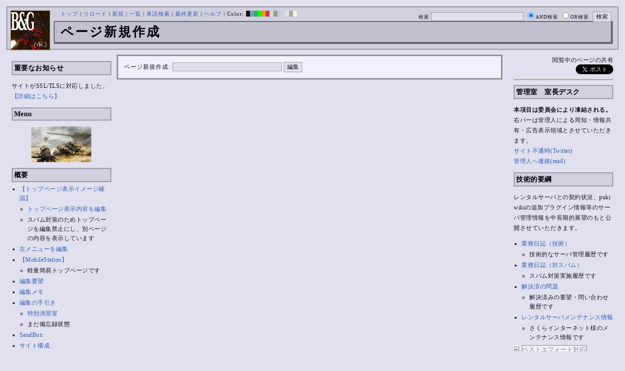

--- FILE ---
content_type: text/html; charset=UTF-8
request_url: https://bladeandgrenade.sakura.ne.jp/index.violet.php?plugin=newpage&refer=RightBar/%E3%82%B5%E3%82%A4%E3%83%88%E7%AE%A1%E7%90%86%E6%A5%AD%E5%8B%99%E6%97%A5%E8%AA%8C
body_size: 73163
content:
<?xml version="1.0" encoding="UTF-8" ?>
<!DOCTYPE html PUBLIC "-//W3C//DTD XHTML 1.1//EN" "http://www.w3.org/TR/xhtml11/DTD/xhtml11.dtd">
<html xmlns="http://www.w3.org/1999/xhtml" xml:lang="ja">
<head>
 <meta http-equiv="content-type" content="application/xhtml+xml; charset=UTF-8" />
 <meta http-equiv="content-style-type" content="text/css" />
 <meta name="Description" content="アーマード・コアをはじめとしたゲーム会社フロム・ソフトウェア様の作品のファンサイト/ポータル/wikiです。ハードウェアを問わずフロム・ソフトウェア様のゲーム攻略やユーザの交流を主としています。">
 <meta name="robots" content="NOINDEX,NOFOLLOW" />
 <title>ページ新規作成 - BLADE & GRENADE</title>
 <link rel="SHORTCUT ICON" href="image/favicon.ico" />

 <link rel="stylesheet" type="text/css" media="screen" href="skin/pukiwiki_gs2.css.php?charset=Shift_JIS&amp;gs2color=violet" charset="Shift_JIS" /> <link rel="stylesheet" type="text/css" media="print" href="skin/pukiwiki_gs2.css.php?charset=Shift_JIS&amp;media=print" charset="Shift_JIS" />
  <link rel="alternate" type="application/rss+xml" title="RSS" href="https://bladeandgrenade.sakura.ne.jp:443/index.violet.php?cmd=rss" />


<script>
  (function(i,s,o,g,r,a,m){i['GoogleAnalyticsObject']=r;i[r]=i[r]||function(){
  (i[r].q=i[r].q||[]).push(arguments)},i[r].l=1*new Date();a=s.createElement(o),
  m=s.getElementsByTagName(o)[0];a.async=1;a.src=g;m.parentNode.insertBefore(a,m)
  })(window,document,'script','https://www.google-analytics.com/analytics.js','ga');

  ga('create', 'UA-88403932-1', 'auto');
  ga('send', 'pageview');

</script>
</head>
<body>


<!--Header-->
<div id="header">

<!-- Header/Search -->
<form action="https://bladeandgrenade.sakura.ne.jp:443/index.violet.php?cmd=search" method="post" id="head_search">
 <div>
  検索
  <input type="text"  name="word" value="" size="25" />
  <input type="radio" name="type" value="AND" class="radio" checked="checked" />AND検索
  <input type="radio" name="type" value="OR" class="radio" />OR検索
  &nbsp;<input type="submit" value="検索" />
 </div>
</form>
<a href="https://bladeandgrenade.sakura.ne.jp:443/index.violet.php?FrontPage"><img id="logo" src="image/b_g_icon_20160320.png" width="80" height="80" alt="[ページ新規作成]" title="[ページ新規作成]" /></a>

<div id="navigator">
 <a href="https://bladeandgrenade.sakura.ne.jp:443/index.violet.php?FrontPage" >トップ</a> | <a href="https://bladeandgrenade.sakura.ne.jp:443/index.violet.php?" >リロード</a>  | <a href="https://bladeandgrenade.sakura.ne.jp:443/index.violet.php?plugin=newpage&amp;refer=" >新規</a>  | <a href="https://bladeandgrenade.sakura.ne.jp:443/index.violet.php?cmd=list" >一覧</a>  | <a href="https://bladeandgrenade.sakura.ne.jp:443/index.violet.php?cmd=search" >単語検索</a> | <a href="https://bladeandgrenade.sakura.ne.jp:443/index.violet.php?RecentChanges" >最終更新</a> | <a href="https://bladeandgrenade.sakura.ne.jp:443/index.violet.php?Help" >ヘルプ</a> | Color: <a href="https://bladeandgrenade.sakura.ne.jp:443/index.black.php?" style="background-color:#101010" title="black">&nbsp;&nbsp;</a><a href="https://bladeandgrenade.sakura.ne.jp:443/index.blue.php?" style="background-color:#769BC0" title="blue">&nbsp;&nbsp;</a><a href="https://bladeandgrenade.sakura.ne.jp:443/index.green.php?" style="background-color:#2FB35B" title="green">&nbsp;&nbsp;</a><a href="https://bladeandgrenade.sakura.ne.jp:443/index.neongreen.php?" style="background-color:#00FF00" title="neongreen">&nbsp;&nbsp;</a><a href="https://bladeandgrenade.sakura.ne.jp:443/index.neonorange.php?" style="background-color:#FF9900" title="neonorange">&nbsp;&nbsp;</a><a href="https://bladeandgrenade.sakura.ne.jp:443/index.red.php?" style="background-color:#C9336A" title="red">&nbsp;&nbsp;</a><a href="https://bladeandgrenade.sakura.ne.jp:443/index.sepia.php?" style="background-color:#DCD7C2" title="sepia">&nbsp;&nbsp;</a><a href="https://bladeandgrenade.sakura.ne.jp:443/index.silver.php?" style="background-color:#999999" title="silver">&nbsp;&nbsp;</a><a href="https://bladeandgrenade.sakura.ne.jp:443/index.sky.php?" style="background-color:#C2CDDC" title="sky">&nbsp;&nbsp;</a><a href="https://bladeandgrenade.sakura.ne.jp:443/index.violet.php?" style="background-color:#D0D0DF" title="violet">&nbsp;&nbsp;</a><a href="https://bladeandgrenade.sakura.ne.jp:443/index.white.php?" style="background-color:#E0E0E0" title="white">&nbsp;&nbsp;</a><a href="https://bladeandgrenade.sakura.ne.jp:443/index.winter.php?" style="background-color:#AAAAAA" title="winter">&nbsp;&nbsp;</a><a href="https://bladeandgrenade.sakura.ne.jp:443/index.yellow.php?" style="background-color:#F5F5CF" title="yellow">&nbsp;&nbsp;</a>
</div>

<h1 class="title">ページ新規作成</h1>


</div>


<!--Left Box-->
  <div id="leftbox">   <div class="menubar">
    

<h2 id="content_1_0">重要なお知らせ</h2>
<p>サイトがSSL/TLSに対応しました。
<a href="https://bladeandgrenade.sakura.ne.jp:443/index.violet.php?RightBar/%E3%82%B5%E3%83%BC%E3%83%90%E7%AE%A1%E7%90%86%E6%A5%AD%E5%8B%99%E6%97%A5%E8%AA%8C%E4%BA%8C%E5%86%8A%E7%9B%AE#f9252782" title="RightBar/サーバ管理業務日誌二冊目 (672d)">【詳細はこちら】</a></p>

<div class="jumpmenu"><a href="#navigator">&uarr;</a></div><h2 id="content_1_1">Menu</h2>
<div style="text-align:center"><p><a href="https://bladeandgrenade.sakura.ne.jp:443/index.violet.php?ARMORED%20CORE%20V" title="ARMORED CORE V (1020d)"><img src="https://bladeandgrenade.sakura.ne.jp:443/index.violet.php?plugin=ref&amp;page=FrontPage&amp;src=v.jpg" alt="ACV" title="ACV" width="123" height="73" /></a><br /></p></div>

<div class="jumpmenu"><a href="#navigator">&uarr;</a></div><h2 id="content_1_2">概要</h2>
<ul><li><a href="https://bladeandgrenade.sakura.ne.jp:443/index.violet.php?FrontPage/WhiteBoard" title="FrontPage/WhiteBoard (187d)">【トップページ表示イメージ確認】</a>
<ul><li><a href="https://bladeandgrenade.sakura.ne.jp/index.php?cmd=edit&amp;page=FrontPage/WhiteBoard" rel="nofollow">トップページ表示内容を編集</a></li>
<li>スパム対策のためトップページを編集禁止にし、別ページの内容を表示しています</li></ul></li>
<li><a href="https://bladeandgrenade.sakura.ne.jp/index.php?cmd=edit&amp;page=MenuBar" rel="nofollow">左メニューを編集</a></li>
<li><a href="https://bladeandgrenade.sakura.ne.jp:443/index.violet.php?MobileStation" title="MobileStation (1074d)">【MobileStation】</a>
<ul><li>軽量簡易トップページです</li></ul></li>
<li><a href="https://bladeandgrenade.sakura.ne.jp:443/index.violet.php?%E7%B7%A8%E9%9B%86%E8%A6%81%E6%9C%9B" title="編集要望 (322d)">編集要望</a></li>
<li><a href="https://bladeandgrenade.sakura.ne.jp:443/index.violet.php?%E7%B7%A8%E9%9B%86%E3%83%A1%E3%83%A2" title="編集メモ (302d)">編集メモ</a></li>
<li><a href="https://bladeandgrenade.sakura.ne.jp:443/index.violet.php?%E7%B7%A8%E9%9B%86%E3%81%AE%E6%89%8B%E5%BC%95%E3%81%8D" title="編集の手引き (232d)">編集の手引き</a>
<ul><li><a href="https://bladeandgrenade.sakura.ne.jp:443/index.violet.php?%E7%B7%A8%E9%9B%86%E3%81%AE%E6%89%8B%E5%BC%95%E3%81%8D/%E7%89%B9%E5%88%A5%E6%BC%94%E7%BF%92%E5%AE%A4" title="編集の手引き/特別演習室 (3395d)">特別演習室</a></li>
<li>まだ備忘録状態</li></ul></li>
<li><a href="https://bladeandgrenade.sakura.ne.jp:443/index.violet.php?SandBox" title="SandBox (305d)">SandBox</a></li>
<li><a href="https://bladeandgrenade.sakura.ne.jp:443/index.violet.php?%E3%82%B5%E3%82%A4%E3%83%88%E6%A7%8B%E6%88%90" title="サイト構成 (3526d)">サイト構成</a></li>
<li><a href="https://bladeandgrenade.sakura.ne.jp:443/index.violet.php?%E8%87%A8%E6%99%82%E9%9B%A3%E6%B0%91%E3%82%B2%E3%83%83%E3%83%88%E3%83%BC" title="臨時難民ゲットー (6h)">臨時難民ゲットー</a></li>
<li><a href="https://bladeandgrenade.sakura.ne.jp:443/index.violet.php?%E5%85%AC%E6%B0%91%E9%A4%A8" title="公民館 (2312d)">公民館</a>
<ul><li>サークル活動等はこちらから</li>
<li>DAEMON X MACHINAや模型、TRPG等</li>
<li><a href="https://bladeandgrenade.sakura.ne.jp:443/index.violet.php?%E5%85%AC%E6%B0%91%E9%A4%A8/DAEMONXMACHINA" title="公民館/DAEMONXMACHINA (2164d)">DAEMON X MACHINA</a>
<ul><li><a href="https://bladeandgrenade.sakura.ne.jp:443/index.violet.php?DAEMONXMACHINA%E8%AB%87%E8%A9%B1%E5%AE%A4" title="DAEMONXMACHINA談話室 (2327d)">DAEMON X MACHINA談話室</a></li></ul></li></ul></li>
<li><a href="https://bladeandgrenade.sakura.ne.jp:443/index.violet.php?%E6%B3%95%E5%8B%99%E9%83%A8" title="法務部 (868d)">法務部</a>
<ul><li>各種ルール制定及び問題解決はこちらまで</li></ul></li>
<li><a href="https://bladeandgrenade.sakura.ne.jp:443/index.violet.php?%E3%82%B5%E3%83%B3%E3%83%80%E3%83%BC%E3%83%89%E3%83%BC%E3%83%A0" title="サンダードーム (2648d)">討論ページ「サンダードーム」</a></li>
<li><a href="https://bladeandgrenade.sakura.ne.jp:443/index.violet.php?%E3%81%8A%E3%81%BF%E3%81%8F%E3%81%98" title="おみくじ (580d)">おみくじ</a></li></ul>
<ul><li><a href="https://bladeandgrenade.sakura.ne.jp/bulletinboard/" rel="nofollow">画像アップローダー</a></li>
<li><a href="https://bladeandgrenade.sakura.ne.jp/index.php?plugin=attach&amp;pcmd=list" rel="nofollow"><strong>【全ページの添付ファイル一覧】</strong></a>
<div class="ie5"><table class="style_table" cellspacing="1" border="0"><tbody><tr><td class="style_td"><a href="https://bladeandgrenade.sakura.ne.jp/image/search.png" title="search.png"><img src="https://bladeandgrenade.sakura.ne.jp/image/search.png" alt="search.png" title="search.png" width="20" height="20" /></a></td><td class="style_td"><form action="https://bladeandgrenade.sakura.ne.jp:443/index.violet.php" method="post"> 
<div><input type="hidden" name="encode_hint" value="ぷ" /></div> 
<div><input type="hidden" name="encode_hint" value="ぷ" /></div>
 <div>
  <input type="hidden" name="plugin" value="lookup" />
  <input type="hidden" name="refer"  value="" />
  <input type="hidden" name="inter"  value="Google" />
  <label for="_p_lookup_1">Google:</label>
  <input type="text" name="page" id="_p_lookup_1" size="30" value="" />
  <input type="submit" value="検索" />
 </div>
</form></td></tr></tbody></table></div></li></ul>

<div class="jumpmenu"><a href="#navigator">&uarr;</a></div><h2 id="content_1_3">最近の作品</h2>

<div class="jumpmenu"><a href="#navigator">&uarr;</a></div><h3 id="content_1_4"><a href="https://bladeandgrenade.sakura.ne.jp:443/index.violet.php?ELDEN%20RING%20NIGHTREIGN" title="ELDEN RING NIGHTREIGN (236d)">ELDEN RING<br class="spacer" />NIGHTREIGN</a></h3>

<div class="jumpmenu"><a href="#navigator">&uarr;</a></div><h3 id="content_1_5"><a href="https://bladeandgrenade.sakura.ne.jp:443/index.violet.php?ARMORED%20CORE%20%E2%85%A5" title="ARMORED CORE Ⅵ (5d)">ARMORED CORE Ⅵ<br class="spacer" />FIRES OF RUBICON</a></h3>
<table cellpadding=1 cellspacing=2><tr>
<td valign=top>
	<span id=rgn_button1 style="cursor:pointer;font:normal 10px �ͣ� �Х����å�;border:gray 1px solid;"
	onclick="
	if(document.getElementById('rgn_summary1').style.display!='none'){
		document.getElementById('rgn_summary1').style.display='none';
		document.getElementById('rgn_content1').style.display='block';
		document.getElementById('rgn_bracket1').style.borderStyle='solid none solid solid';
		document.getElementById('rgn_button1').innerHTML='-';
	}else{
		document.getElementById('rgn_summary1').style.display='block';
		document.getElementById('rgn_content1').style.display='none';
		document.getElementById('rgn_bracket1').style.borderStyle='none';
		document.getElementById('rgn_button1').innerHTML='+';
	}
	">+</span>
</td><td id=rgn_bracket1 style="font-size:1pt;border:gray 1px;border-style:none;">&nbsp;</td><td id=rgn_summary1 style="color:gray;border:gray 1px solid;display:block;"><a href="https://bladeandgrenade.sakura.ne.jp:443/index.violet.php?ARMORED%20CORE%20%E2%85%A5#sa0db3d8" title="ARMORED CORE Ⅵ (5d)">パーツリスト</a>
</td><td valign=top id=rgn_content1 style="display:none;">
<div class="ie5"><table class="style_table" cellspacing="1" border="0"><tbody><tr><td class="style_td">頭部パーツ</td><td class="style_td"><a href="https://bladeandgrenade.sakura.ne.jp:443/index.violet.php?ARMORED%20CORE%20%E2%85%A5/%E9%A0%AD%E9%83%A8%E3%83%91%E3%83%BC%E3%83%84" title="ARMORED CORE Ⅵ/頭部パーツ (196d)">HEAD</a></td></tr><tr><td class="style_td">胴体パーツ</td><td class="style_td"><a href="https://bladeandgrenade.sakura.ne.jp:443/index.violet.php?ARMORED%20CORE%20%E2%85%A5/%E3%82%B3%E3%82%A2%E3%83%91%E3%83%BC%E3%83%84" title="ARMORED CORE Ⅵ/コアパーツ (2d)">CORE</a></td></tr><tr><td class="style_td">腕部パーツ</td><td class="style_td"><a href="https://bladeandgrenade.sakura.ne.jp:443/index.violet.php?ARMORED%20CORE%20%E2%85%A5/%E8%85%95%E9%83%A8%E3%83%91%E3%83%BC%E3%83%84" title="ARMORED CORE Ⅵ/腕部パーツ (133d)">ARMS</a></td></tr><tr><td class="style_td">脚部パーツ</td><td class="style_td"><a href="https://bladeandgrenade.sakura.ne.jp:443/index.violet.php?ARMORED%20CORE%20%E2%85%A5/%E8%84%9A%E9%83%A8%E3%83%91%E3%83%BC%E3%83%84" title="ARMORED CORE Ⅵ/脚部パーツ (5d)">LEGS</a></td></tr><tr><td class="style_td">火器管制器</td><td class="style_td"><a href="https://bladeandgrenade.sakura.ne.jp:443/index.violet.php?ARMORED%20CORE%20%E2%85%A5/F.C.S." title="ARMORED CORE Ⅵ/F.C.S. (142d)">F.C.S.</a></td></tr><tr><td class="style_td">ジェネレータ</td><td class="style_td"><a href="https://bladeandgrenade.sakura.ne.jp:443/index.violet.php?ARMORED%20CORE%20%E2%85%A5/%E3%82%B8%E3%82%A7%E3%83%8D%E3%83%AC%E3%83%BC%E3%82%BF" title="ARMORED CORE Ⅵ/ジェネレータ (138d)">GENERATOR</a></td></tr><tr><td class="style_td">ブースタ</td><td class="style_td"><a href="https://bladeandgrenade.sakura.ne.jp:443/index.violet.php?ARMORED%20CORE%20%E2%85%A5/%E3%83%96%E3%83%BC%E3%82%B9%E3%82%BF" title="ARMORED CORE Ⅵ/ブースタ (194d)">BOOSTER</a></td></tr><tr><td class="style_td">腕部兵装</td><td class="style_td"><a href="https://bladeandgrenade.sakura.ne.jp:443/index.violet.php?ARMORED%20CORE%20%E2%85%A5/%E8%85%95%E9%83%A8%E5%85%B5%E8%A3%85" title="ARMORED CORE Ⅵ/腕部兵装 (37d)">A.UNIT</a></td></tr><tr><td class="style_td">左腕部兵装</td><td class="style_td"><a href="https://bladeandgrenade.sakura.ne.jp:443/index.violet.php?ARMORED%20CORE%20%E2%85%A5/%E5%B7%A6%E8%85%95%E9%83%A8%E5%85%B5%E8%A3%85" title="ARMORED CORE Ⅵ/左腕部兵装 (268d)">L-A.UNIT</a></td></tr><tr><td class="style_td">背部兵装</td><td class="style_td"><a href="https://bladeandgrenade.sakura.ne.jp:443/index.violet.php?ARMORED%20CORE%20%E2%85%A5/%E8%83%8C%E9%83%A8%E5%85%B5%E8%A3%85" title="ARMORED CORE Ⅵ/背部兵装 (147d)">B.UNIT</a></td></tr><tr><td class="style_td" rowspan="2">コア拡張機能</td><td class="style_td"><a href="https://bladeandgrenade.sakura.ne.jp:443/index.violet.php?ARMORED%20CORE%20%E2%85%A5/%E3%82%B3%E3%82%A2%E6%8B%A1%E5%BC%B5%E6%A9%9F%E8%83%BD" title="ARMORED CORE Ⅵ/コア拡張機能 (291d)">EXPANSION</a></td></tr><tr><td class="style_td"><a href="https://bladeandgrenade.sakura.ne.jp:443/index.violet.php?ARMORED%20CORE%20%E2%85%A5/OS%20TUNING" title="ARMORED CORE Ⅵ/OS TUNING (298d)">OS TUNING</a></td></tr></tbody></table></div>
</td></tr></table>
<ul><li><a href="https://bladeandgrenade.sakura.ne.jp:443/index.violet.php?ARMORED%20CORE%20%E2%85%A5/AC%E8%8B%A5%E8%91%89%E8%AC%9B%E5%BA%A7%20VI%E7%B7%A8" title="ARMORED CORE Ⅵ/AC若葉講座 VI編 (135d)">初心者向け講座</a></li>
<li><a href="https://bladeandgrenade.sakura.ne.jp:443/index.violet.php?ARMORED%20CORE%20%E2%85%A5/%E3%83%AC%E3%82%AE%E3%83%A5%E3%83%AC%E3%83%BC%E3%82%B7%E3%83%A7%E3%83%B3" title="ARMORED CORE Ⅵ/レギュレーション (239d)">レギュレーション</a></li>
<li><a href="https://bladeandgrenade.sakura.ne.jp:443/index.violet.php?ARMORED%20CORE%20%E2%85%A5/%E3%82%A2%E3%82%BB%E3%83%B3%E3%83%96%E3%83%AB%E6%A6%82%E8%AA%AC" title="ARMORED CORE Ⅵ/アセンブル概説 (219d)">アセンブルの手引き</a></li>
<li><a href="https://bladeandgrenade.sakura.ne.jp:443/index.violet.php?ARMORED%20CORE%20%E2%85%A5/%E3%83%9F%E3%83%83%E3%82%B7%E3%83%A7%E3%83%B3" title="ARMORED CORE Ⅵ/ミッション (2d)">ミッションリスト</a></li>
<li><a href="https://bladeandgrenade.sakura.ne.jp:443/index.violet.php?ARMORED%20CORE%20%E2%85%A5/%E3%82%B7%E3%82%B9%E3%83%86%E3%83%A0%E3%83%BB%E6%93%8D%E4%BD%9C%E3%83%BB%E3%83%86%E3%82%AF%E3%83%8B%E3%83%83%E3%82%AF" title="ARMORED CORE Ⅵ/システム・操作・テクニック (620d)">システム・操作・テクニック</a></li>
<li><a href="https://bladeandgrenade.sakura.ne.jp:443/index.violet.php?ARMORED%20CORE%20%E2%85%A5/%E7%99%BB%E5%A0%B4%E4%BA%BA%E7%89%A9" title="ARMORED CORE Ⅵ/登場人物 (142d)">登場人物</a>/<a href="https://bladeandgrenade.sakura.ne.jp:443/index.violet.php?ARMORED%20CORE%20%E2%85%A5/%E7%99%BB%E5%A0%B4AC" title="ARMORED CORE Ⅵ/登場AC (3d)">登場AC</a>/<a href="https://bladeandgrenade.sakura.ne.jp:443/index.violet.php?ARMORED%20CORE%20%E2%85%A5/%E7%99%BB%E5%A0%B4AC2" title="ARMORED CORE Ⅵ/登場AC2 (5d)">登場AC2</a></li>
<li><a href="https://bladeandgrenade.sakura.ne.jp:443/index.violet.php?ARMORED%20CORE%20%E2%85%A5/%E3%83%AD%E3%82%B1%E3%83%BC%E3%82%B7%E3%83%A7%E3%83%B3" title="ARMORED CORE Ⅵ/ロケーション (127d)">ロケーション</a></li>
<li><a href="https://bladeandgrenade.sakura.ne.jp:443/index.violet.php?ARMORED%20CORE%20%E2%85%A5/%E3%82%A8%E3%83%8D%E3%83%9F%E3%83%BC" title="ARMORED CORE Ⅵ/エネミー (57d)">エネミー</a>/<a href="https://bladeandgrenade.sakura.ne.jp:443/index.violet.php?ARMORED%20CORE%20%E2%85%A5/%E5%8B%A2%E5%8A%9B" title="ARMORED CORE Ⅵ/勢力 (116d)">勢力</a></li>
<li><a href="https://bladeandgrenade.sakura.ne.jp:443/index.violet.php?ARMORED%20CORE%20%E2%85%A5/%E3%82%A2%E3%83%BC%E3%82%AB%E3%82%A4%E3%83%96" title="ARMORED CORE Ⅵ/アーカイブ (117d)">アーカイブ</a>/<a href="https://bladeandgrenade.sakura.ne.jp:443/index.violet.php?ARMORED%20CORE%20%E2%85%A5/%E3%82%BB%E3%83%AA%E3%83%95%E9%9B%86" title="ARMORED CORE Ⅵ/セリフ集 (267d)">セリフ集(ネタばれ注意)</a></li>
<li><a href="https://bladeandgrenade.sakura.ne.jp:443/index.violet.php?ARMORED%20CORE%20%E2%85%A5/%E7%94%A8%E8%AA%9E%E9%9B%86" title="ARMORED CORE Ⅵ/用語集 (9d)">用語集</a>/<a href="https://bladeandgrenade.sakura.ne.jp:443/index.violet.php?ARMORED%20CORE%20%E2%85%A5/%E4%B8%96%E7%95%8C%E8%A6%B3%E8%80%83%E5%AF%9F" title="ARMORED CORE Ⅵ/世界観考察 (68d)">世界観考察</a></li>
<li><a href="https://bladeandgrenade.sakura.ne.jp:443/index.violet.php?ARMORED%20CORE%20%E2%85%A5%20/%20%E3%82%A2%E3%83%BC%E3%83%9E%E3%83%BC%E3%83%89%E3%82%B3%E3%82%A2%E2%85%A5%E8%AB%87%E8%A9%B1%E5%AE%A4" title="ARMORED CORE Ⅵ / アーマードコアⅥ談話室 (1132d)">談話室</a>/<a href="https://bladeandgrenade.sakura.ne.jp:443/index.violet.php?ARMORED%20CORE%20%E2%85%A5/%E3%82%A2%E3%83%BC%E3%83%9E%E3%83%BC%E3%83%89%E3%82%B3%E3%82%A2%E2%85%A5%E6%94%BB%E7%95%A5%E6%83%85%E5%A0%B1%E4%BA%A4%E6%8F%9B%E6%89%80" title="ARMORED CORE Ⅵ/アーマードコアⅥ攻略情報交換所 (1132d)">攻略情報交換所</a></li>
<li><a href="https://bladeandgrenade.sakura.ne.jp:443/index.violet.php?ARMORED%20CORE%20%E2%85%A5/%E7%99%BA%E5%A3%B2%E5%89%8D%E6%83%85%E5%A0%B1" title="ARMORED CORE Ⅵ/発売前情報 (880d)">発売前情報</a></li>
<li><a href="https://bladeandgrenade.sakura.ne.jp:443/index.violet.php?ARMORED%20CORE%20%E2%85%A5%20/%20%E3%82%A2%E3%83%BC%E3%83%9E%E3%83%BC%E3%83%89%E3%82%B3%E3%82%A2%E2%85%A5%E3%82%AA%E3%83%B3%E3%83%A9%E3%82%A4%E3%83%B3%E7%94%A8%E7%9B%B8%E8%AB%87%E5%AE%A4" title="ARMORED CORE Ⅵ / アーマードコアⅥオンライン用相談室 (995d)">オンライン用相談室</a></li></ul>

<div class="jumpmenu"><a href="#navigator">&uarr;</a></div><h3 id="content_1_6"><a href="https://bladeandgrenade.sakura.ne.jp:443/index.violet.php?ELDEN%20RING" title="ELDEN RING (696d)">ELDEN RING</a></h3>
<ul><li><a href="https://bladeandgrenade.sakura.ne.jp:443/index.violet.php?ELDEN%20RING/%E3%82%A8%E3%83%8D%E3%83%9F%E3%83%BC" title="ELDEN RING/エネミー (1114d)">エネミー</a>/<a href="https://bladeandgrenade.sakura.ne.jp:443/index.violet.php?ELDEN%20RING/BOSS%E6%94%BB%E7%95%A5" title="ELDEN RING/BOSS攻略 (1114d)">ボス攻略</a></li></ul>
<table cellpadding=1 cellspacing=2><tr>
<td valign=top>
	<span id=rgn_button2 style="cursor:pointer;font:normal 10px �ͣ� �Х����å�;border:gray 1px solid;"
	onclick="
	if(document.getElementById('rgn_summary2').style.display!='none'){
		document.getElementById('rgn_summary2').style.display='none';
		document.getElementById('rgn_content2').style.display='block';
		document.getElementById('rgn_bracket2').style.borderStyle='solid none solid solid';
		document.getElementById('rgn_button2').innerHTML='-';
	}else{
		document.getElementById('rgn_summary2').style.display='block';
		document.getElementById('rgn_content2').style.display='none';
		document.getElementById('rgn_bracket2').style.borderStyle='none';
		document.getElementById('rgn_button2').innerHTML='+';
	}
	">+</span>
</td><td id=rgn_bracket2 style="font-size:1pt;border:gray 1px;border-style:none;">&nbsp;</td><td id=rgn_summary2 style="color:gray;border:gray 1px solid;display:block;"><a href="https://bladeandgrenade.sakura.ne.jp:443/index.violet.php?ELDEN%20RING/%E6%AD%A6%E5%99%A8" title="ELDEN RING/武器 (577d)">武器</a>
</td><td valign=top id=rgn_content2 style="display:none;">
<ul><li><a href="https://bladeandgrenade.sakura.ne.jp:443/index.violet.php?ELDEN%20RING/%E6%AD%A6%E5%99%A8" title="ELDEN RING/武器 (577d)">武器</a><br class="spacer" />
<a href="https://bladeandgrenade.sakura.ne.jp:443/index.violet.php?ELDEN%20RING/%E6%AD%A6%E5%99%A8/%E7%9F%AD%E5%89%A3" title="ELDEN RING/武器/短剣 (363d)">短剣</a>/<a href="https://bladeandgrenade.sakura.ne.jp:443/index.violet.php?ELDEN%20RING/%E6%AD%A6%E5%99%A8/%E7%9B%B4%E5%89%A3" title="ELDEN RING/武器/直剣 (604d)">直剣</a><br class="spacer" /><a href="https://bladeandgrenade.sakura.ne.jp:443/index.violet.php?ELDEN%20RING/%E6%AD%A6%E5%99%A8/%E5%A4%A7%E5%89%A3" title="ELDEN RING/武器/大剣 (414d)">大剣</a>/<a href="https://bladeandgrenade.sakura.ne.jp:443/index.violet.php?ELDEN%20RING/%E6%AD%A6%E5%99%A8/%E7%89%B9%E5%A4%A7%E5%89%A3" title="ELDEN RING/武器/特大剣 (604d)">特大剣</a><br class="spacer" /><a href="https://bladeandgrenade.sakura.ne.jp:443/index.violet.php?ELDEN%20RING/%E6%AD%A6%E5%99%A8/%E5%88%BA%E5%89%A3" title="ELDEN RING/武器/刺剣 (604d)">刺剣</a>/<a href="https://bladeandgrenade.sakura.ne.jp:443/index.violet.php?ELDEN%20RING/%E6%AD%A6%E5%99%A8/%E9%87%8D%E5%88%BA%E5%89%A3" title="ELDEN RING/武器/重刺剣 (485d)">重刺剣</a><br class="spacer" /><a href="https://bladeandgrenade.sakura.ne.jp:443/index.violet.php?ELDEN%20RING/%E6%AD%A6%E5%99%A8/%E6%9B%B2%E5%89%A3" title="ELDEN RING/武器/曲剣 (604d)">曲剣</a>/<a href="https://bladeandgrenade.sakura.ne.jp:443/index.violet.php?ELDEN%20RING/%E6%AD%A6%E5%99%A8/%E5%A4%A7%E6%9B%B2%E5%89%A3" title="ELDEN RING/武器/大曲剣 (604d)">大曲剣</a><br class="spacer" /><a href="https://bladeandgrenade.sakura.ne.jp:443/index.violet.php?ELDEN%20RING/%E6%AD%A6%E5%99%A8/%E5%88%80" title="ELDEN RING/武器/刀 (363d)">刀</a>/<a href="https://bladeandgrenade.sakura.ne.jp:443/index.violet.php?ELDEN%20RING/%E6%AD%A6%E5%99%A8/%E4%B8%A1%E5%88%83%E5%89%A3" title="ELDEN RING/武器/両刃剣 (604d)">両刃剣</a><br class="spacer" /><a href="https://bladeandgrenade.sakura.ne.jp:443/index.violet.php?ELDEN%20RING/%E6%AD%A6%E5%99%A8/%E6%96%A7" title="ELDEN RING/武器/斧 (573d)">斧</a>/<a href="https://bladeandgrenade.sakura.ne.jp:443/index.violet.php?ELDEN%20RING/%E6%AD%A6%E5%99%A8/%E5%A4%A7%E6%96%A7" title="ELDEN RING/武器/大斧 (603d)">大斧</a><br class="spacer" /><a href="https://bladeandgrenade.sakura.ne.jp:443/index.violet.php?ELDEN%20RING/%E6%AD%A6%E5%99%A8/%E6%A7%8C" title="ELDEN RING/武器/槌 (540d)">槌</a>/<a href="https://bladeandgrenade.sakura.ne.jp:443/index.violet.php?ELDEN%20RING/%E6%AD%A6%E5%99%A8/%E3%83%95%E3%83%AC%E3%82%A4%E3%83%AB" title="ELDEN RING/武器/フレイル (601d)">フレイル</a>/<a href="https://bladeandgrenade.sakura.ne.jp:443/index.violet.php?ELDEN%20RING/%E6%AD%A6%E5%99%A8/%E5%A4%A7%E6%A7%8C" title="ELDEN RING/武器/大槌 (573d)">大槌</a><br class="spacer" /><a href="https://bladeandgrenade.sakura.ne.jp:443/index.violet.php?ELDEN%20RING/%E6%AD%A6%E5%99%A8/%E7%89%B9%E5%A4%A7%E6%AD%A6%E5%99%A8" title="ELDEN RING/武器/特大武器 (482d)">特大武器</a><br class="spacer" /><a href="https://bladeandgrenade.sakura.ne.jp:443/index.violet.php?ELDEN%20RING/%E6%AD%A6%E5%99%A8/%E6%A7%8D" title="ELDEN RING/武器/槍 (593d)">槍</a>/<a href="https://bladeandgrenade.sakura.ne.jp:443/index.violet.php?ELDEN%20RING/%E6%AD%A6%E5%99%A8/%E5%A4%A7%E6%A7%8D" title="ELDEN RING/武器/大槍 (485d)">大槍</a><br class="spacer" /><a href="https://bladeandgrenade.sakura.ne.jp:443/index.violet.php?ELDEN%20RING/%E6%AD%A6%E5%99%A8/%E6%96%A7%E6%A7%8D" title="ELDEN RING/武器/斧槍 (513d)">斧槍</a>/<a href="https://bladeandgrenade.sakura.ne.jp:443/index.violet.php?ELDEN%20RING/%E6%AD%A6%E5%99%A8/%E9%8E%8C" title="ELDEN RING/武器/鎌 (599d)">鎌</a><br class="spacer" /><a href="https://bladeandgrenade.sakura.ne.jp:443/index.violet.php?ELDEN%20RING/%E6%AD%A6%E5%99%A8/%E9%9E%AD" title="ELDEN RING/武器/鞭 (599d)">鞭</a>/<a href="https://bladeandgrenade.sakura.ne.jp:443/index.violet.php?ELDEN%20RING/%E6%AD%A6%E5%99%A8/%E6%8B%B3" title="ELDEN RING/武器/拳 (570d)">拳</a>/<a href="https://bladeandgrenade.sakura.ne.jp:443/index.violet.php?ELDEN%20RING/%E6%AD%A6%E5%99%A8/%E7%88%AA" title="ELDEN RING/武器/爪 (599d)">爪</a><br class="spacer" /><a href="https://bladeandgrenade.sakura.ne.jp:443/index.violet.php?ELDEN%20RING/%E6%AD%A6%E5%99%A8/%E5%B0%8F%E5%BC%93" title="ELDEN RING/武器/小弓 (599d)">小弓</a>/<a href="https://bladeandgrenade.sakura.ne.jp:443/index.violet.php?ELDEN%20RING/%E6%AD%A6%E5%99%A8/%E9%95%B7%E5%BC%93" title="ELDEN RING/武器/長弓 (599d)">長弓</a>/<a href="https://bladeandgrenade.sakura.ne.jp:443/index.violet.php?ELDEN%20RING/%E6%AD%A6%E5%99%A8/%E5%A4%A7%E5%BC%93" title="ELDEN RING/武器/大弓 (599d)">大弓</a><br class="spacer" /><a href="https://bladeandgrenade.sakura.ne.jp:443/index.violet.php?ELDEN%20RING/%E6%AD%A6%E5%99%A8/%E3%82%AF%E3%83%AD%E3%82%B9%E3%83%9C%E3%82%A6" title="ELDEN RING/武器/クロスボウ (599d)">クロスボウ</a>/<a href="https://bladeandgrenade.sakura.ne.jp:443/index.violet.php?ELDEN%20RING/%E6%AD%A6%E5%99%A8/%E3%83%90%E3%83%AA%E3%82%B9%E3%82%BF" title="ELDEN RING/武器/バリスタ (576d)">バリスタ</a><br class="spacer" /><a href="https://bladeandgrenade.sakura.ne.jp:443/index.violet.php?ELDEN%20RING/%E6%AD%A6%E5%99%A8/%E6%9D%96" title="ELDEN RING/武器/杖 (363d)">杖</a>/<a href="https://bladeandgrenade.sakura.ne.jp:443/index.violet.php?ELDEN%20RING/%E6%AD%A6%E5%99%A8/%E8%81%96%E5%8D%B0" title="ELDEN RING/武器/聖印 (485d)">聖印</a><br class="spacer" /><a href="https://bladeandgrenade.sakura.ne.jp:443/index.violet.php?ELDEN%20RING/%E6%AD%A6%E5%99%A8/%E6%9D%BE%E6%98%8E" title="ELDEN RING/武器/松明 (570d)">松明</a><br class="spacer" /><a href="https://bladeandgrenade.sakura.ne.jp:443/index.violet.php?ELDEN%20RING/%E6%AD%A6%E5%99%A8/%E5%B0%8F%E7%9B%BE" title="ELDEN RING/武器/小盾 (599d)">小盾</a>/<a href="https://bladeandgrenade.sakura.ne.jp:443/index.violet.php?ELDEN%20RING/%E6%AD%A6%E5%99%A8/%E4%B8%AD%E7%9B%BE" title="ELDEN RING/武器/中盾 (573d)">中盾</a>/<a href="https://bladeandgrenade.sakura.ne.jp:443/index.violet.php?ELDEN%20RING/%E6%AD%A6%E5%99%A8/%E5%A4%A7%E7%9B%BE" title="ELDEN RING/武器/大盾 (598d)">大盾</a>/
</td></tr></table></li>
<li><span class="noexists">戦技<a href="https://bladeandgrenade.sakura.ne.jp:443/index.violet.php?cmd=edit&amp;page=ELDEN%20RING/%E6%88%A6%E6%8A%80">?</a></span>/<a href="https://bladeandgrenade.sakura.ne.jp:443/index.violet.php?ELDEN%20RING/%E8%A3%85%E5%82%99%E3%81%AE%E5%BC%B7%E5%8C%96" title="ELDEN RING/装備の強化 (598d)">装備の強化</a><br class="spacer" /></li>
<li><a href="https://bladeandgrenade.sakura.ne.jp:443/index.violet.php?ELDEN%20RING/%E9%98%B2%E5%85%B7" title="ELDEN RING/防具 (1115d)">防具</a>/<a href="https://bladeandgrenade.sakura.ne.jp:443/index.violet.php?ELDEN%20RING/%E3%82%BF%E3%83%AA%E3%82%B9%E3%83%9E%E3%83%B3" title="ELDEN RING/タリスマン (597d)">タリスマン</a><br class="spacer" /></li>
<li><a href="https://bladeandgrenade.sakura.ne.jp:443/index.violet.php?ELDEN%20RING/%E6%88%A6%E7%81%B0" title="ELDEN RING/戦灰 (886d)">戦灰</a></li>
<li><a href="https://bladeandgrenade.sakura.ne.jp:443/index.violet.php?ELDEN%20RING/%E9%AD%94%E6%B3%95" title="ELDEN RING/魔法 (1115d)">魔法</a>(<a href="https://bladeandgrenade.sakura.ne.jp:443/index.violet.php?ELDEN%20RING/%E9%AD%94%E6%B3%95/%E9%AD%94%E8%A1%93" title="ELDEN RING/魔法/魔術 (597d)">魔術</a>/<a href="https://bladeandgrenade.sakura.ne.jp:443/index.violet.php?ELDEN%20RING/%E9%AD%94%E6%B3%95/%E7%A5%88%E7%A5%B7" title="ELDEN RING/魔法/祈祷 (597d)">祈祷</a>)
</td></tr></table></li>
<li><a href="https://bladeandgrenade.sakura.ne.jp:443/index.violet.php?ELDEN%20RING/%E3%82%B7%E3%82%B9%E3%83%86%E3%83%A0%E3%83%BB%E6%93%8D%E4%BD%9C%E7%AD%89" title="ELDEN RING/システム・操作等 (1115d)">システム・操作等</a><br class="spacer" /></li>
<li><a href="https://bladeandgrenade.sakura.ne.jp:443/index.violet.php?ELDEN%20RING/%E7%B4%A0%E6%80%A7" title="ELDEN RING/素性 (1115d)">素性</a>/<a href="https://bladeandgrenade.sakura.ne.jp:443/index.violet.php?ELDEN%20RING/%E3%82%AD%E3%83%A3%E3%83%A9%E3%82%AF%E3%82%BF%E3%83%BC%E8%82%B2%E6%88%90" title="ELDEN RING/キャラクター育成 (219d)">キャラクター育成</a><br class="spacer" /></li>
<li><a href="https://bladeandgrenade.sakura.ne.jp:443/index.violet.php?ELDEN%20RING/%E4%BE%B5%E5%85%A5%E3%83%BB%E4%BE%B5%E5%85%A5%E5%AF%BE%E7%AD%96" title="ELDEN RING/侵入・侵入対策 (681d)">侵入・侵入対策</a><br class="spacer" />
<table cellpadding=1 cellspacing=2><tr>
<td valign=top>
	<span id=rgn_button3 style="cursor:pointer;font:normal 10px �ͣ� �Х����å�;border:gray 1px solid;"
	onclick="
	if(document.getElementById('rgn_summary3').style.display!='none'){
		document.getElementById('rgn_summary3').style.display='none';
		document.getElementById('rgn_content3').style.display='block';
		document.getElementById('rgn_bracket3').style.borderStyle='solid none solid solid';
		document.getElementById('rgn_button3').innerHTML='-';
	}else{
		document.getElementById('rgn_summary3').style.display='block';
		document.getElementById('rgn_content3').style.display='none';
		document.getElementById('rgn_bracket3').style.borderStyle='none';
		document.getElementById('rgn_button3').innerHTML='+';
	}
	">+</span>
</td><td id=rgn_bracket3 style="font-size:1pt;border:gray 1px;border-style:none;">&nbsp;</td><td id=rgn_summary3 style="color:gray;border:gray 1px solid;display:block;"><a href="https://bladeandgrenade.sakura.ne.jp:443/index.violet.php?ELDEN%20RING/%E3%82%A2%E3%82%A4%E3%83%86%E3%83%A0" title="ELDEN RING/アイテム (1395d)">アイテム</a>
</td><td valign=top id=rgn_content3 style="display:none;"></li>
<li><a href="https://bladeandgrenade.sakura.ne.jp:443/index.violet.php?ELDEN%20RING/%E3%82%A2%E3%82%A4%E3%83%86%E3%83%A0" title="ELDEN RING/アイテム (1395d)">アイテム</a><br class="spacer" />
<a href="https://bladeandgrenade.sakura.ne.jp:443/index.violet.php?ELDEN%20RING/%E3%82%A2%E3%82%A4%E3%83%86%E3%83%A0/%E9%81%93%E5%85%B7" title="ELDEN RING/アイテム/道具 (528d)">道具</a>/<a href="https://bladeandgrenade.sakura.ne.jp:443/index.violet.php?ELDEN%20RING/%E3%82%A2%E3%82%A4%E3%83%86%E3%83%A0/%E9%81%BA%E7%81%B0" title="ELDEN RING/アイテム/遺灰 (482d)">遺灰</a><br class="spacer" /><a href="https://bladeandgrenade.sakura.ne.jp:443/index.violet.php?ELDEN%20RING/%E3%82%A2%E3%82%A4%E3%83%86%E3%83%A0/%E8%A3%BD%E4%BD%9C%E7%B4%A0%E6%9D%90" title="ELDEN RING/アイテム/製作素材 (594d)">製作素材</a>/<a href="https://bladeandgrenade.sakura.ne.jp:443/index.violet.php?ELDEN%20RING/%E3%82%A2%E3%82%A4%E3%83%86%E3%83%A0/%E5%BC%B7%E5%8C%96%E7%B4%A0%E6%9D%90" title="ELDEN RING/アイテム/強化素材 (576d)">強化素材</a><br class="spacer" /><a href="https://bladeandgrenade.sakura.ne.jp:443/index.violet.php?ELDEN%20RING/%E3%82%A2%E3%82%A4%E3%83%86%E3%83%A0/%E8%B2%B4%E9%87%8D%E5%93%81" title="ELDEN RING/アイテム/貴重品 (492d)">貴重品</a>/<a href="https://bladeandgrenade.sakura.ne.jp:443/index.violet.php?ELDEN%20RING/%E3%82%A2%E3%82%A4%E3%83%86%E3%83%A0/%E7%9F%A2%E3%83%BB%E3%83%9C%E3%83%AB%E3%83%88" title="ELDEN RING/アイテム/矢・ボルト (594d)">矢・ボルト</a><br class="spacer" /><a href="https://bladeandgrenade.sakura.ne.jp:443/index.violet.php?ELDEN%20RING/%E3%82%A2%E3%82%A4%E3%83%86%E3%83%A0/%E6%83%85%E5%A0%B1" title="ELDEN RING/アイテム/情報 (526d)">情報</a><br class="spacer" />
</td></tr></table></li>
<li><a href="https://bladeandgrenade.sakura.ne.jp:443/index.violet.php?ELDEN%20RING/%E7%99%BB%E5%A0%B4%E4%BA%BA%E7%89%A9" title="ELDEN RING/登場人物 (363d)">登場人物</a>(<span class="noexists">イベント<a href="https://bladeandgrenade.sakura.ne.jp:443/index.violet.php?cmd=edit&amp;page=ELDEN%20RING/NPC%E3%82%A4%E3%83%99%E3%83%B3%E3%83%88">?</a></span>/<a href="https://bladeandgrenade.sakura.ne.jp:443/index.violet.php?ELDEN%20RING/%E5%95%86%E4%BA%BA%E4%B8%80%E8%A6%A7" title="ELDEN RING/商人一覧 (1115d)">商人</a>)<br class="spacer" /></li>
<li><a href="https://bladeandgrenade.sakura.ne.jp:443/index.violet.php?ELDEN%20RING/%E3%83%90%E3%83%BC%E3%82%B8%E3%83%A7%E3%83%B3%E3%82%A2%E3%83%83%E3%83%97%E3%80%81%E3%83%AC%E3%82%AE%E3%83%A5%E3%83%AC%E3%83%BC%E3%82%B7%E3%83%A7%E3%83%B3" title="ELDEN RING/バージョンアップ、レギュレーション (1341d)">レギュレーション</a><br class="spacer" /></li>
<li><a href="https://bladeandgrenade.sakura.ne.jp:443/index.violet.php?ELDEN%20RING/%E4%B8%96%E7%95%8C%E8%A6%B3" title="ELDEN RING/世界観 (1114d)">世界観</a>/<a href="https://bladeandgrenade.sakura.ne.jp:443/index.violet.php?ELDEN%20RING/%E7%94%A8%E8%AA%9E%E9%9B%86" title="ELDEN RING/用語集 (19h)">用語集</a><br class="spacer" /></li>
<li><a href="https://bladeandgrenade.sakura.ne.jp:443/index.violet.php?ELDEN%20RING/%E3%82%A8%E3%83%AB%E3%83%87%E3%83%B3%E3%83%AA%E3%83%B3%E3%82%B0%E8%AB%87%E8%A9%B1%E5%AE%A4" title="ELDEN RING/エルデンリング談話室 (1536d)">エルデンリング談話室</a></li>
<li><a href="https://bladeandgrenade.sakura.ne.jp:443/index.violet.php?ELDEN%20RING/%E6%83%85%E5%A0%B1%E6%8F%90%E4%BE%9B" title="ELDEN RING/情報提供 (1424d)">情報提供</a>
</td></tr></table></li></ul>

<div class="jumpmenu"><a href="#navigator">&uarr;</a></div><h2 id="content_1_7">各種攻略情報</h2>

<div class="jumpmenu"><a href="#navigator">&uarr;</a></div><h3 id="content_1_8"><a href="https://bladeandgrenade.sakura.ne.jp:443/index.violet.php?%E3%82%A2%E3%83%BC%E3%83%9E%E3%83%BC%E3%83%89%E3%83%BB%E3%82%B3%E3%82%A2%E3%80%80%E3%82%B7%E3%83%AA%E3%83%BC%E3%82%BA" title="アーマード・コア　シリーズ (69d)">アーマード・コア　シリーズ</a></h3>
<ul><li><a href="https://bladeandgrenade.sakura.ne.jp:443/index.violet.php?%E3%82%A2%E3%83%BC%E3%83%9E%E3%83%BC%E3%83%89%E3%83%BB%E3%82%B3%E3%82%A2%E3%80%80%E3%82%B7%E3%83%AA%E3%83%BC%E3%82%BA#p1e48905" title="アーマード・コア　シリーズ (69d)">PSタイトル</a></li>
<li><a href="https://bladeandgrenade.sakura.ne.jp:443/index.violet.php?%E3%82%A2%E3%83%BC%E3%83%9E%E3%83%BC%E3%83%89%E3%83%BB%E3%82%B3%E3%82%A2%E3%80%80%E3%82%B7%E3%83%AA%E3%83%BC%E3%82%BA#v07d8c7e" title="アーマード・コア　シリーズ (69d)">PS2タイトル</a></li>
<li><a href="https://bladeandgrenade.sakura.ne.jp:443/index.violet.php?%E3%82%A2%E3%83%BC%E3%83%9E%E3%83%BC%E3%83%89%E3%83%BB%E3%82%B3%E3%82%A2%E3%80%80%E3%82%B7%E3%83%AA%E3%83%BC%E3%82%BA#l1f9992f" title="アーマード・コア　シリーズ (69d)">PS3 / 360タイトル</a></li>
<li><a href="https://bladeandgrenade.sakura.ne.jp:443/index.violet.php?%E3%82%A2%E3%83%BC%E3%83%9E%E3%83%BC%E3%83%89%E3%83%BB%E3%82%B3%E3%82%A2%E3%80%80%E3%82%B7%E3%83%AA%E3%83%BC%E3%82%BA#ec19ddb9" title="アーマード・コア　シリーズ (69d)">PS4・5 / Xbox One・SeriesX・S / STEAM </a></li>
<li><a href="https://bladeandgrenade.sakura.ne.jp:443/index.violet.php?%E3%82%A2%E3%83%BC%E3%83%9E%E3%83%BC%E3%83%89%E3%83%BB%E3%82%B3%E3%82%A2%E3%80%80%E3%82%B7%E3%83%AA%E3%83%BC%E3%82%BA#ud5bceee" title="アーマード・コア　シリーズ (69d)">PSPタイトル</a></li>
<li><a href="https://bladeandgrenade.sakura.ne.jp:443/index.violet.php?%E3%82%A2%E3%83%BC%E3%83%9E%E3%83%BC%E3%83%89%E3%83%BB%E3%82%B3%E3%82%A2%E3%80%80%E3%82%B7%E3%83%AA%E3%83%BC%E3%82%BA#x4a19ed1" title="アーマード・コア　シリーズ (69d)">携帯電話向けタイトル</a></li></ul>

<div class="jumpmenu"><a href="#navigator">&uarr;</a></div><h3 id="content_1_9"><a href="https://bladeandgrenade.sakura.ne.jp:443/index.violet.php?%E3%82%BD%E3%82%A6%E3%83%AB%20%E3%82%B7%E3%83%AA%E3%83%BC%E3%82%BA" title="ソウル シリーズ (2772d)">ソウル  シリーズ</a></h3>
<ul><li>Demon's Souls</li>
<li><a href="https://bladeandgrenade.sakura.ne.jp:443/index.violet.php?DARK%20SOULS" title="DARK SOULS (180d)">DARK SOULS</a></li>
<li>DARK SOULSⅡ</li>
<li><a href="https://bladeandgrenade.sakura.ne.jp:443/index.violet.php?DARK%20SOULS%E2%85%A2" title="DARK SOULSⅢ (1665d)">DARK SOULSⅢ</a></li></ul>

<div class="jumpmenu"><a href="#navigator">&uarr;</a></div><h3 id="content_1_10">その他</h3>
<ul><li><a href="https://bladeandgrenade.sakura.ne.jp:443/index.violet.php?METAL%20WOLF%20CHAOS%20XD" title="METAL WOLF CHAOS XD (1427d)">METAL WOLF CHAOS(ＸＤ)</a></li>
<li><a href="https://bladeandgrenade.sakura.ne.jp:443/index.violet.php?Bloodborne" title="Bloodborne (1741d)">Bloodborne</a></li>
<li><a href="https://bladeandgrenade.sakura.ne.jp:443/index.violet.php?D%C3%A9racin%C3%A9" title="Déraciné (1427d)">Déraciné(デラシネ)</a></li>
<li><a href="https://bladeandgrenade.sakura.ne.jp:443/index.violet.php?SEKIRO" title="SEKIRO (2167d)">SEKIRO:SHADOWS DIE TWICE</a></li></ul>

<div class="jumpmenu"><a href="#navigator">&uarr;</a></div><h2 id="content_1_11">創作関連</h2>
<ul><li>Illustration[投稿画像]
<ul><li><a href="https://bladeandgrenade.sakura.ne.jp:443/index.violet.php?Illustrations" title="Illustrations (510d)">全年齢向け</a></li>
<li><a href="https://bladeandgrenade.sakura.ne.jp:443/index.violet.php?Illustrations%20R-18" title="Illustrations R-18 (458d)">成人向け</a></li></ul></li>
<li><a href="https://bladeandgrenade.sakura.ne.jp:443/index.violet.php?Pictures" title="Pictures (643d)">Picture[投稿写真]</a></li>
<li><a href="https://bladeandgrenade.sakura.ne.jp:443/index.violet.php?Movies" title="Movies (569d)">Movie[投稿動画]</a></li>
<li>Novels[投稿小説]
<ul><li><a href="https://bladeandgrenade.sakura.ne.jp:443/index.violet.php?%E5%B0%8F%E8%AA%AC/%E9%80%A3%E8%BC%89%E4%B8%AD%E4%BD%9C%E5%93%81" title="小説/連載中作品 (1050d)">連載中作品</a></li>
<li>完結済作品
<ul><li><a href="https://bladeandgrenade.sakura.ne.jp:443/index.violet.php?%E5%B0%8F%E8%AA%AC/%E9%95%B7%E7%B7%A8" title="小説/長編 (1719d)">長編</a></li>
<li><a href="https://bladeandgrenade.sakura.ne.jp:443/index.violet.php?%E5%B0%8F%E8%AA%AC/%E7%9F%AD%E7%B7%A8" title="小説/短編 (308d)">短編</a></li></ul></li>
<li><a href="https://bladeandgrenade.sakura.ne.jp:443/index.violet.php?%E5%B0%8F%E8%AA%AC/R-18" title="小説/R-18 (3152d)">R-18系作品</a></li></ul></li>
<li>アップローダー
<ul><li><a href="https://bladeandgrenade.sakura.ne.jp/bulletinboard/" rel="nofollow">画像アップローダー</a></li></ul></li></ul>

<div class="jumpmenu"><a href="#navigator">&uarr;</a></div><h2 id="content_1_12">機体関連</h2>
<ul><li><a href="https://bladeandgrenade.sakura.ne.jp:443/index.violet.php?AC%20Showroom" title="AC Showroom (642d)">AC Showroom[機体画像展示室]</a></li>
<li><a href="https://bladeandgrenade.sakura.ne.jp:443/index.violet.php?AC%20Garage" title="AC Garage (646d)">AC Garage[アセンブル相談室]</a></li></ul>

<div class="jumpmenu"><a href="#navigator">&uarr;</a></div><h2 id="content_1_13">メディアミックス・グッズ情報</h2>
<ul><li><a href="https://bladeandgrenade.sakura.ne.jp:443/index.violet.php?%E3%83%95%E3%83%AD%E3%83%A0%E3%82%BD%E3%83%95%E3%83%88%E3%82%A6%E3%82%A7%E3%82%A2%E9%96%A2%E9%80%A3%E5%87%BA%E7%89%88%E7%89%A9" title="フロムソフトウェア関連出版物 (186d)">出版物情報</a></li>
<li><a href="https://bladeandgrenade.sakura.ne.jp:443/index.violet.php?%E3%83%95%E3%83%AD%E3%83%A0%E3%82%BD%E3%83%95%E3%83%88%E3%82%A6%E3%82%A7%E3%82%A2%E9%96%A2%E9%80%A3%E9%9F%B3%E6%A5%BD%E3%83%A1%E3%83%87%E3%82%A3%E3%82%A2" title="フロムソフトウェア関連音楽メディア (668d)">音楽関連情報</a></li>
<li><a href="https://bladeandgrenade.sakura.ne.jp:443/index.violet.php?%E3%83%95%E3%83%AD%E3%83%A0%E3%82%BD%E3%83%95%E3%83%88%E3%82%A6%E3%82%A7%E3%82%A2%E9%96%A2%E9%80%A3%E7%AB%8B%E4%BD%93%E7%89%A9" title="フロムソフトウェア関連立体物 (61d)">プラモデル・立体物関連情報</a></li>
<li><span class="noexists">グッズ情報<a href="https://bladeandgrenade.sakura.ne.jp:443/index.violet.php?cmd=edit&amp;page=%E3%83%95%E3%83%AD%E3%83%A0%E3%82%BD%E3%83%95%E3%83%88%E3%82%A6%E3%82%A7%E3%82%A2%E9%96%A2%E9%80%A3%E3%82%B0%E3%83%83%E3%82%BA">?</a></span></li>
<li><a href="https://bladeandgrenade.sakura.ne.jp:443/index.violet.php?%E6%98%A0%E5%83%8F%E4%BD%9C%E5%93%81%E6%83%85%E5%A0%B1" title="映像作品情報 (57d)">映像作品情報</a></li></ul>

<div class="jumpmenu"><a href="#navigator">&uarr;</a></div><h2 id="content_1_14">Link</h2>
<ul><li>公式サイト
<ul><li><a href="http://www.fromsoftware.jp/" rel="nofollow">FROM SOFTWARE</a></li>
<li><a href="http://www.armoredcore.net/" rel="nofollow">ARMORED CORE</a></li>
<li><a href="http://www.darksouls.jp/" rel="nofollow">DARK SOULS</a></li>
<li><a href="http://www.jp.playstation.com/scej/title/bloodborne/" rel="nofollow">Bloodborne</a></li></ul></li></ul>

<div class="jumpmenu"><a href="#navigator">&uarr;</a></div><h2 id="content_1_15">各種ログ</h2>
<ul><li><a href="https://bladeandgrenade.sakura.ne.jp:443/index.violet.php?%E5%85%AC%E5%BC%8F%E7%99%BA%E8%A1%A8" title="公式発表 (1128d)">過去の公式発表</a></li>
<li><a href="https://bladeandgrenade.sakura.ne.jp:443/index.violet.php?%E5%90%84%E7%A8%AE%E3%82%B3%E3%83%A1%E3%83%B3%E3%83%88%E3%83%AD%E3%82%B0" title="各種コメントログ (101d)">各種コメントログ</a></li>
<li><a href="https://bladeandgrenade.sakura.ne.jp:443/index.violet.php?%E3%82%B5%E3%82%A4%E3%83%88%E5%90%8D%E3%83%80%E3%83%BC%E3%83%93%E3%83%BC" title="サイト名ダービー (3521d)">サイト名ダービー跡地</a></li>
<li><a href="https://bladeandgrenade.sakura.ne.jp:443/index.violet.php?%E5%BC%B7%E5%8C%96%E6%9C%88%E9%96%93%E3%83%AD%E3%82%B0" title="強化月間ログ (3335d)">強化月間ログ</a></li>
<li><a href="https://bladeandgrenade.sakura.ne.jp:443/index.violet.php?TRPG%E3%83%AD%E3%82%B0" title="TRPGログ (2780d)">TRPGログ</a></li>
<li><a href="https://bladeandgrenade.sakura.ne.jp:443/index.violet.php?TRPG%E6%84%9B%E5%A5%BD%E4%BC%9A%E5%A4%96%E9%83%A8%E3%82%B5%E3%82%A4%E3%83%88%E9%80%B2%E5%87%BA%E6%8A%95%E7%A5%A8" title="TRPG愛好会外部サイト進出投票 (2829d)">TRPG愛好会外部サイト進出投票結果</a></li>
<li><a href="https://bladeandgrenade.sakura.ne.jp:443/index.violet.php?RecentDeleted" title="RecentDeleted (5d)">削除ページ一覧</a>
<ul><li>削除したページはここから確認・復旧できます</li></ul></li>
<li><a href="https://bladeandgrenade.sakura.ne.jp:443/index.violet.php?OldTopPage" title="OldTopPage (1136d)">過去のトップページ</a>
<ul><li>編集の参考に過去のトップページを保存してあります</li></ul></li></ul>

<div class="jumpmenu"><a href="#navigator">&uarr;</a></div><h2 id="content_1_16"><a href="https://bladeandgrenade.sakura.ne.jp:443/index.violet.php?%E3%83%A4%E3%83%BC%E3%83%8A%E3%83%A0%E3%81%8A%E3%81%BF%E3%81%8F%E3%81%98" title="ヤーナムおみくじ (266d)">ヤーナムおみくじ</a></h2>
<p>トリトニス</p>


<div class="jumpmenu"><a href="#navigator">&uarr;</a></div><h2 id="content_1_17"><a href="https://bladeandgrenade.sakura.ne.jp:443/index.violet.php?%E3%81%8A%E3%81%BF%E3%81%8F%E3%81%98" title="おみくじ (580d)">今日の運勢</a></h2>
<p>　　　　　　こ<br class="spacer" />　　 　　 　の<br class="spacer" />　　　　 　   ラ<br class="spacer" />　　 　  う　ク<br class="spacer" />　　 ふし　ガ<br class="spacer" />　 おりろ　キ<br class="spacer" />　 ま向を　を<br class="spacer" />　 えい　　見<br class="spacer" /><span style="color:Transparent">死</span>らた　　て<br class="spacer" /><span style="color:Transparent">ぬ</span>は時<br class="spacer" /><br class="spacer" /><span style="font-size:10px;display:inline-block;line-height:130%;text-indent:0px"><span style="color:Transparent">＼ポルナレフ!アヴドゥル!／</span><br class="spacer" /><span style="color:Transparent">　 ＼イギー!危ない!　／</span></span><br /></p>

<p>現在、137 人がアクセス中です。</p>
    <hr class="full_hr" />	<ul><li>Total:0/Today:0</li></ul>
	  </div>
</div>

<!--Center Box-->
<div id="centerbox">


<div id="contents">
<form action="https://bladeandgrenade.sakura.ne.jp:443/index.violet.php" method="post">
<div><input type="hidden" name="encode_hint" value="ぷ" /></div>
 <div>
  <input type="hidden" name="plugin" value="newpage" />
  <input type="hidden" name="refer"  value="RightBar/サイト管理業務日誌" />
  <label for="_p_newpage_1">ページ新規作成:</label>
  <input type="text"   name="page" id="_p_newpage_1" value="" size="30" />
  <input type="submit" value="編集" />
 </div>
</form>
<p class="clear" />




</div>

</div>
<!--Right Box-->
<div id="rightbox">
  <div class="menubar">
    


<div style="text-align:right">閲覧中のページの共有</div>
<div style="text-align:right">﻿<a href="https://twitter.com/share" class="twitter-share-button" data-via="blade_inn" data-lang="ja">ツイート</a>
<script>!function(d,s,id){var js,fjs=d.getElementsByTagName(s)[0],p=/^http:/.test(d.location)?'http':'https';if(!d.getElementById(id)){js=d.createElement(s);js.id=id;js.src=p+'://platform.twitter.com/widgets.js';fjs.parentNode.insertBefore(js,fjs);}}(document, 'script', 'twitter-wjs');</script></div>
<hr class="full_hr" />
<h2 id="content_8_0">管理室　室長デスク</h2>
<p><strong>本項目は委員会により凍結される。</strong><br />
右バーは管理人による周知・情報共有・広告表示領域とさせていただきます。<br />
<a href="https://twitter.com/blade_inn" rel="nofollow">サイト不通時(Twitter)</a><br />
<a href="mailto:b.g.innkeeper@gmail.com" rel="nofollow">管理人へ連絡(mail)</a></p>

<div class="jumpmenu"><a href="#navigator">&uarr;</a></div><h3 id="content_8_1">技術的要綱</h3>
<p>レンタルサーバとの契約状況、pukiwikiの追加プラグイン情報等のサーバ管理情報を中長期的展望のもと公開させていただきます。</p>
<ul><li><a href="https://bladeandgrenade.sakura.ne.jp:443/index.violet.php?RightBar/%E3%82%B5%E3%83%BC%E3%83%90%E7%AE%A1%E7%90%86%E6%A5%AD%E5%8B%99%E6%97%A5%E8%AA%8C%E4%BA%8C%E5%86%8A%E7%9B%AE" title="RightBar/サーバ管理業務日誌二冊目 (672d)">業務日誌（技術）</a>
<ul><li>技術的なサーバ管理履歴です</li></ul></li>
<li><a href="https://bladeandgrenade.sakura.ne.jp:443/index.violet.php?RightBar/%E3%82%B9%E3%83%91%E3%83%A0%E5%AF%BE%E7%AD%96%E6%A5%AD%E5%8B%99%E6%97%A5%E8%AA%8C" title="RightBar/スパム対策業務日誌 (232d)">業務日誌（対スパム）</a>
<ul><li>スパム対策実施履歴です</li></ul></li>
<li><a href="https://bladeandgrenade.sakura.ne.jp:443/index.violet.php?RightBar/%E8%A7%A3%E6%B1%BA%E6%B8%88%E3%81%AE%E5%95%8F%E9%A1%8C" title="RightBar/解決済の問題 (1114d)">解決済の問題</a>
<ul><li>解決済みの要望・問い合わせ履歴です</li></ul></li>
<li><a href="https://help.sakura.ad.jp/status/" rel="nofollow">レンタルサーバメンテナンス情報</a>
<ul><li>さくらインターネット様のメンテナンス情報です</li></ul></li></ul>
<table cellpadding=1 cellspacing=2><tr>
<td valign=top>
	<span id=rgn_button4 style="cursor:pointer;font:normal 10px �ͣ� �Х����å�;border:gray 1px solid;"
	onclick="
	if(document.getElementById('rgn_summary4').style.display!='none'){
		document.getElementById('rgn_summary4').style.display='none';
		document.getElementById('rgn_content4').style.display='block';
		document.getElementById('rgn_bracket4').style.borderStyle='solid none solid solid';
		document.getElementById('rgn_button4').innerHTML='-';
	}else{
		document.getElementById('rgn_summary4').style.display='block';
		document.getElementById('rgn_content4').style.display='none';
		document.getElementById('rgn_bracket4').style.borderStyle='none';
		document.getElementById('rgn_button4').innerHTML='+';
	}
	">+</span>
</td><td id=rgn_bracket4 style="font-size:1pt;border:gray 1px;border-style:none;">&nbsp;</td><td id=rgn_summary4 style="color:gray;border:gray 1px solid;display:block;">ベストエフォート対応
</td><td valign=top id=rgn_content4 style="display:none;">

<div class="jumpmenu"><a href="#navigator">&uarr;</a></div><h4 id="content_8_2">ベストエフォート対応</h4>
<p>管理人はフルタイムの仕事を持つ一個人であり、本サイトにおける対応はベストエフォート（手が空いて余裕がある時）となることをご了承ください。</p>
</td></tr></table>
<table cellpadding=1 cellspacing=2><tr>
<td valign=top>
	<span id=rgn_button5 style="cursor:pointer;font:normal 10px �ͣ� �Х����å�;border:gray 1px solid;"
	onclick="
	if(document.getElementById('rgn_summary5').style.display!='none'){
		document.getElementById('rgn_summary5').style.display='none';
		document.getElementById('rgn_content5').style.display='block';
		document.getElementById('rgn_bracket5').style.borderStyle='solid none solid solid';
		document.getElementById('rgn_button5').innerHTML='-';
	}else{
		document.getElementById('rgn_summary5').style.display='block';
		document.getElementById('rgn_content5').style.display='none';
		document.getElementById('rgn_bracket5').style.borderStyle='none';
		document.getElementById('rgn_button5').innerHTML='+';
	}
	">+</span>
</td><td id=rgn_bracket5 style="font-size:1pt;border:gray 1px;border-style:none;">&nbsp;</td><td id=rgn_summary5 style="color:gray;border:gray 1px solid;display:block;">インフラスタッフとしての貢献
</td><td valign=top id=rgn_content5 style="display:none;">

<div class="jumpmenu"><a href="#navigator">&uarr;</a></div><h4 id="content_8_3">インフラスタッフしての貢献</h4>
<p>現在、場所の提供はしつつなるべく参加者の自主性に任せる管理コンセプトを模索しております。</p>
<ul><li>金は出す</li>
<li>口はなるべく出さない</li></ul>
<p>を本サイト管理者の立場とご理解ください。</p>
</td></tr></table>
<table cellpadding=1 cellspacing=2><tr>
<td valign=top>
	<span id=rgn_button6 style="cursor:pointer;font:normal 10px �ͣ� �Х����å�;border:gray 1px solid;"
	onclick="
	if(document.getElementById('rgn_summary6').style.display!='none'){
		document.getElementById('rgn_summary6').style.display='none';
		document.getElementById('rgn_content6').style.display='block';
		document.getElementById('rgn_bracket6').style.borderStyle='solid none solid solid';
		document.getElementById('rgn_button6').innerHTML='-';
	}else{
		document.getElementById('rgn_summary6').style.display='block';
		document.getElementById('rgn_content6').style.display='none';
		document.getElementById('rgn_bracket6').style.borderStyle='none';
		document.getElementById('rgn_button6').innerHTML='+';
	}
	">+</span>
</td><td id=rgn_bracket6 style="font-size:1pt;border:gray 1px;border-style:none;">&nbsp;</td><td id=rgn_summary6 style="color:gray;border:gray 1px solid;display:block;">広告表示について
</td><td valign=top id=rgn_content6 style="display:none;">

<div class="jumpmenu"><a href="#navigator">&uarr;</a></div><h4 id="content_8_4">広告表示について</h4>
<p>ある程度自由度の効くサーバのレンタルには金銭が発生します。<br />
現実と戦うには予算がいることをご理解ください</p>
</td></tr></table>

<div class="jumpmenu"><a href="#navigator">&uarr;</a></div><h3 id="content_8_5">室長コメント</h3>
<p><strong>2026/1/16</strong><br />
先日SNSで話題になった<br />
偶然アイマスとセリフや構図が被ることで有名なチキンという不良漫画ですが<br />
ファン層が乖離しすぎて実際に読んでいる人が少ないのはもったいないと思います<br />
たぶんここの利用者の大半も読んでないでしょう</p>
<p>チキンには三村鼎（みむら・かなえ）というアイマスキャラに激似のコスプレをする女装男子が出てきます<br />
最初から隠してねえ……！</p>
<table cellpadding=1 cellspacing=2><tr>
<td valign=top>
	<span id=rgn_button7 style="cursor:pointer;font:normal 10px �ͣ� �Х����å�;border:gray 1px solid;"
	onclick="
	if(document.getElementById('rgn_summary7').style.display!='none'){
		document.getElementById('rgn_summary7').style.display='none';
		document.getElementById('rgn_content7').style.display='block';
		document.getElementById('rgn_bracket7').style.borderStyle='solid none solid solid';
		document.getElementById('rgn_button7').innerHTML='-';
	}else{
		document.getElementById('rgn_summary7').style.display='block';
		document.getElementById('rgn_content7').style.display='none';
		document.getElementById('rgn_bracket7').style.borderStyle='none';
		document.getElementById('rgn_button7').innerHTML='+';
	}
	">+</span>
</td><td id=rgn_bracket7 style="font-size:1pt;border:gray 1px;border-style:none;">&nbsp;</td><td id=rgn_summary7 style="color:gray;border:gray 1px solid;display:block;">過去のコメント
</td><td valign=top id=rgn_content7 style="display:none;">
<p><strong>2026/1/9</strong><br />
本サイトには実は四天王と呼ばれる四人の幹部がいます</p>
<p>一人はギャハハ笑いする戦闘狂のピエロ<br />
一人は丁寧語で喋り陰謀をめぐらせるピエロ<br />
一人は無言でパントマイムをしつづけるピエロ<br />
一人はコンキスタドールを率いたピサロ</p>
<p><strong>2026/1/6</strong><br />
マチュとニャアンはゼーガペインSTAに出てきたから実質ゼーガ</p>
<p><strong>2026/1/1</strong><br />
明けましておめでとうございます。<br />
今年もよろしくお願いいたします。</p>
<p>人は人と戦うための形をしている♥<br />
無限の選択と淘汰を繰り返すための形状♥♥♥</p>
</td></tr></table>

<div class="jumpmenu"><a href="#navigator">&uarr;</a></div><h3 id="content_8_6">凍結ページ一覧</h3>
<ul><li><a href="https://bladeandgrenade.sakura.ne.jp:443/index.violet.php?RightBar" title="RightBar (2d)">室長デスク</a></li>
<li><a href="https://bladeandgrenade.sakura.ne.jp:443/index.violet.php?%E5%85%AC%E5%BC%8F%E7%99%BA%E8%A1%A8" title="公式発表 (1128d)">過去の公式発表</a></li>
<li><a href="https://bladeandgrenade.sakura.ne.jp:443/index.violet.php?RightBar/%E3%82%B5%E3%82%A4%E3%83%88%E7%AE%A1%E7%90%86%E6%A5%AD%E5%8B%99%E6%97%A5%E8%AA%8C" title="RightBar/サイト管理業務日誌 (752d)">業務日誌（運営）</a></li>
<li><a href="https://bladeandgrenade.sakura.ne.jp:443/index.violet.php?RightBar/%E3%82%B5%E3%83%BC%E3%83%90%E7%AE%A1%E7%90%86%E6%A5%AD%E5%8B%99%E6%97%A5%E8%AA%8C%E4%BA%8C%E5%86%8A%E7%9B%AE" title="RightBar/サーバ管理業務日誌二冊目 (672d)">業務日誌（技術）</a></li>
<li><a href="https://bladeandgrenade.sakura.ne.jp:443/index.violet.php?RightBar/%E3%82%B9%E3%83%91%E3%83%A0%E5%AF%BE%E7%AD%96%E6%A5%AD%E5%8B%99%E6%97%A5%E8%AA%8C" title="RightBar/スパム対策業務日誌 (232d)">業務日誌（対スパム）</a></li>
<li><a href="https://bladeandgrenade.sakura.ne.jp:443/index.violet.php?RightBar/%E8%A7%A3%E6%B1%BA%E6%B8%88%E3%81%AE%E5%95%8F%E9%A1%8C" title="RightBar/解決済の問題 (1114d)">解決済の問題</a></li>
<li><a href="https://bladeandgrenade.sakura.ne.jp:443/index.violet.php?RightBar/Garage" title="RightBar/Garage (150d)">実験棟</a></li>
<li><a href="https://bladeandgrenade.sakura.ne.jp:443/index.violet.php?RightBar/%E3%83%AA%E3%82%B9%E3%83%88%E3%83%A9%E5%BA%83%E5%91%8A%E5%B1%95%E7%A4%BA%E5%AE%A4" title="RightBar/リストラ広告展示室 (2505d)">リストラ広告展示室</a></li>
<li><a href="https://bladeandgrenade.sakura.ne.jp:443/index.violet.php?404_Not_Found" title="404_Not_Found (3270d)">404 Not Found</a></li>
<li><a href="https://bladeandgrenade.sakura.ne.jp:443/index.violet.php?RightBar/%E5%AE%A4%E9%95%B7%E6%96%87%E7%AB%A0%E8%AC%9B%E5%BA%A7" title="RightBar/室長文章講座 (1105d)">室長文章講座</a></li></ul>

<div class="jumpmenu"><a href="#navigator">&uarr;</a></div><h2 id="content_8_7">練習ページ</h2>
<ul><li><a href="https://bladeandgrenade.sakura.ne.jp:443/index.violet.php?SandBox" title="SandBox (305d)">SandBox</a> -- 編集をお試しください</li>
<li><a href="https://bladeandgrenade.sakura.ne.jp:443/index.violet.php?InterWikiSandBox" title="InterWikiSandBox (4065d)">InterWikiSandBox</a> -- <a href="https://bladeandgrenade.sakura.ne.jp:443/index.violet.php?InterWiki" title="InterWiki (3645d)">InterWiki</a>を試してみてください</li></ul>

<div class="jumpmenu"><a href="#navigator">&uarr;</a></div><h2 id="content_8_8">PukiWikiについて</h2>
<ul><li><a href="https://bladeandgrenade.sakura.ne.jp:443/index.violet.php?PukiWiki" title="PukiWiki (3645d)">PukiWiki</a> -- PukiWikiのご紹介</li></ul>

<div class="jumpmenu"><a href="#navigator">&uarr;</a></div><h2 id="content_8_9">ドキュメント</h2>
<ul><li><a href="https://bladeandgrenade.sakura.ne.jp:443/index.violet.php?Help" title="Help (4065d)">ヘルプ</a> -- PukiWikiで編集するには？</li>
<li><a href="https://bladeandgrenade.sakura.ne.jp:443/index.violet.php?FormattingRules" title="FormattingRules (4065d)">テキスト整形のルール(詳細版)</a></li>
<li><a href="https://bladeandgrenade.sakura.ne.jp:443/index.violet.php?PukiWiki/1.4/Manual/Plugin" title="PukiWiki/1.4/Manual/Plugin (4065d)">プラグインマニュアル</a></li></ul>
<h5>最新の30件</h5>
<div><strong>2026-01-19</strong>
<ul>
 <li><a href="https://bladeandgrenade.sakura.ne.jp:443/index.violet.php?Comments/FrontPage" title="Comments/FrontPage (3h)">Comments/FrontPage</a></li>
 <li><a href="https://bladeandgrenade.sakura.ne.jp:443/index.violet.php?%E8%87%A8%E6%99%82%E9%9B%A3%E6%B0%91%E3%82%B2%E3%83%83%E3%83%88%E3%83%BC" title="臨時難民ゲットー (6h)">臨時難民ゲットー</a></li>
</ul>
<strong>2026-01-18</strong>
<ul>
 <li><a href="https://bladeandgrenade.sakura.ne.jp:443/index.violet.php?%E8%87%A8%E6%99%82%E9%9B%A3%E6%B0%91%E3%82%B2%E3%83%83%E3%83%88%E3%83%BC/%E5%9B%BD%E9%9A%9B%E5%95%8F%E9%A1%8C" title="臨時難民ゲットー/国際問題 (8h)">臨時難民ゲットー/国際問題</a></li>
 <li><a href="https://bladeandgrenade.sakura.ne.jp:443/index.violet.php?ARMORED%20CORE%20for%20Answer/%E3%83%9F%E3%83%83%E3%82%B7%E3%83%A7%E3%83%B3" title="ARMORED CORE for Answer/ミッション (11h)">ARMORED CORE for Answer/ミッション</a></li>
 <li><a href="https://bladeandgrenade.sakura.ne.jp:443/index.violet.php?ELDEN%20RING/%E7%94%A8%E8%AA%9E%E9%9B%86" title="ELDEN RING/用語集 (19h)">ELDEN RING/用語集</a></li>
</ul>
<strong>2026-01-17</strong>
<ul>
 <li><a href="https://bladeandgrenade.sakura.ne.jp:443/index.violet.php?%E8%87%A8%E6%99%82%E9%9B%A3%E6%B0%91%E3%82%B2%E3%83%83%E3%83%88%E3%83%BC/%E3%82%AC%E3%83%B3%E3%83%80%E3%83%A0%E3%82%B2%E3%83%BC%E7%B7%8F%E5%90%88" title="臨時難民ゲットー/ガンダムゲー総合 (1d)">臨時難民ゲットー/ガンダムゲー総合</a></li>
 <li><a href="https://bladeandgrenade.sakura.ne.jp:443/index.violet.php?%E8%87%A8%E6%99%82%E9%9B%A3%E6%B0%91%E3%82%B2%E3%83%83%E3%83%88%E3%83%BC/%E7%8B%A9%E3%82%8A%E3%82%B2%E3%83%BC%E7%B7%8F%E5%90%88" title="臨時難民ゲットー/狩りゲー総合 (1d)">臨時難民ゲットー/狩りゲー総合</a></li>
</ul>
<strong>2026-01-16</strong>
<ul>
 <li><a href="https://bladeandgrenade.sakura.ne.jp:443/index.violet.php?%E8%87%A8%E6%99%82%E9%9B%A3%E6%B0%91%E3%82%B2%E3%83%83%E3%83%88%E3%83%BC/%E3%82%A6%E3%83%9E%E9%96%A2%E4%BF%82" title="臨時難民ゲットー/ウマ関係 (2d)">臨時難民ゲットー/ウマ関係</a></li>
 <li><a href="https://bladeandgrenade.sakura.ne.jp:443/index.violet.php?ARMORED%20CORE%20%E2%85%A5/%E3%83%9F%E3%83%83%E3%82%B7%E3%83%A7%E3%83%B3" title="ARMORED CORE Ⅵ/ミッション (2d)">ARMORED CORE Ⅵ/ミッション</a></li>
 <li><a href="https://bladeandgrenade.sakura.ne.jp:443/index.violet.php?RightBar" title="RightBar (2d)">RightBar</a></li>
 <li><a href="https://bladeandgrenade.sakura.ne.jp:443/index.violet.php?ARMORED%20CORE%20%E2%85%A5/%E3%82%B3%E3%82%A2%E3%83%91%E3%83%BC%E3%83%84" title="ARMORED CORE Ⅵ/コアパーツ (2d)">ARMORED CORE Ⅵ/コアパーツ</a></li>
</ul>
<strong>2026-01-15</strong>
<ul>
 <li><a href="https://bladeandgrenade.sakura.ne.jp:443/index.violet.php?ARMORED%20CORE%20MOBILE%E3%82%B7%E3%83%AA%E3%83%BC%E3%82%BA/%E6%83%85%E5%A0%B1%E8%AB%B8%E3%80%85" title="ARMORED CORE MOBILEシリーズ/情報諸々 (3d)">ARMORED CORE MOBILEシリーズ/情報諸々</a></li>
 <li><a href="https://bladeandgrenade.sakura.ne.jp:443/index.violet.php?ARMORED%20CORE%20MOBILE%E3%82%B7%E3%83%AA%E3%83%BC%E3%82%BA/%E6%83%85%E5%A0%B1%E8%AB%B8%E3%80%85/%E5%8B%95%E7%94%BB" title="ARMORED CORE MOBILEシリーズ/情報諸々/動画 (3d)">ARMORED CORE MOBILEシリーズ/情報諸々/動画</a></li>
 <li><a href="https://bladeandgrenade.sakura.ne.jp:443/index.violet.php?ARMORED%20CORE%20%E2%85%A5/%E7%99%BB%E5%A0%B4AC" title="ARMORED CORE Ⅵ/登場AC (3d)">ARMORED CORE Ⅵ/登場AC</a></li>
</ul>
<strong>2026-01-13</strong>
<ul>
 <li><a href="https://bladeandgrenade.sakura.ne.jp:443/index.violet.php?ARMORED%20CORE%20%E2%85%A5/%E8%84%9A%E9%83%A8%E3%83%91%E3%83%BC%E3%83%84" title="ARMORED CORE Ⅵ/脚部パーツ (5d)">ARMORED CORE Ⅵ/脚部パーツ</a></li>
 <li><a href="https://bladeandgrenade.sakura.ne.jp:443/index.violet.php?ARMORED%20CORE%20%E2%85%A5/%E7%99%BB%E5%A0%B4AC2" title="ARMORED CORE Ⅵ/登場AC2 (5d)">ARMORED CORE Ⅵ/登場AC2</a></li>
 <li><a href="https://bladeandgrenade.sakura.ne.jp:443/index.violet.php?MenuBar" title="MenuBar (5d)">MenuBar</a></li>
 <li><a href="https://bladeandgrenade.sakura.ne.jp:443/index.violet.php?RecentDeleted" title="RecentDeleted (5d)">RecentDeleted</a></li>
 <li><a href="https://bladeandgrenade.sakura.ne.jp:443/index.violet.php?ARMORED%20CORE%20%E2%85%A5" title="ARMORED CORE Ⅵ (5d)">ARMORED CORE Ⅵ</a></li>
</ul>
<strong>2026-01-11</strong>
<ul>
 <li><a href="https://bladeandgrenade.sakura.ne.jp:443/index.violet.php?ARMORED%20CORE%20N%20SERIES%20%E5%8F%B3%E8%85%95%E9%83%A8%E6%AD%A6%E5%99%A8%E5%85%B5%E8%A3%85" title="ARMORED CORE N SERIES 右腕部武器兵装 (7d)">ARMORED CORE N SERIES 右腕部武器兵装</a></li>
</ul>
<strong>2026-01-10</strong>
<ul>
 <li><a href="https://bladeandgrenade.sakura.ne.jp:443/index.violet.php?ARMORED%20CORE%20FORMULA%20FRONT/%E4%BC%81%E6%A5%AD" title="ARMORED CORE FORMULA FRONT/企業 (9d)">ARMORED CORE FORMULA FRONT/企業</a></li>
 <li><a href="https://bladeandgrenade.sakura.ne.jp:443/index.violet.php?ARMORED%20CORE%20FORMULA%20FRONT%20PSP/TEAMS" title="ARMORED CORE FORMULA FRONT PSP/TEAMS (9d)">ARMORED CORE FORMULA FRONT PSP/TEAMS</a></li>
 <li><a href="https://bladeandgrenade.sakura.ne.jp:443/index.violet.php?ARMORED%20CORE%20FORMULA%20FRONT%20PS2/TEAMS" title="ARMORED CORE FORMULA FRONT PS2/TEAMS (9d)">ARMORED CORE FORMULA FRONT PS2/TEAMS</a></li>
</ul>
<strong>2026-01-09</strong>
<ul>
 <li><a href="https://bladeandgrenade.sakura.ne.jp:443/index.violet.php?ARMORED%20CORE%204%E3%83%BBfA/%E7%94%A8%E8%AA%9E%E9%9B%86" title="ARMORED CORE 4・fA/用語集 (9d)">ARMORED CORE 4・fA/用語集</a></li>
 <li><a href="https://bladeandgrenade.sakura.ne.jp:443/index.violet.php?ARMORED%20CORE%20%E2%85%A5/%E7%94%A8%E8%AA%9E%E9%9B%86" title="ARMORED CORE Ⅵ/用語集 (9d)">ARMORED CORE Ⅵ/用語集</a></li>
</ul>
<strong>2026-01-08</strong>
<ul>
 <li><a href="https://bladeandgrenade.sakura.ne.jp:443/index.violet.php?%E5%90%84%E7%A8%AE%E3%82%B3%E3%83%A1%E3%83%B3%E3%83%88%E3%83%AD%E3%82%B0/%E3%83%A9%E3%82%A6%E3%83%B3%E3%82%B8%E3%83%AD%E3%82%B02025%E5%B9%B412%E6%9C%88" title="各種コメントログ/ラウンジログ2025年12月 (10d)">各種コメントログ/ラウンジログ2025年12月</a></li>
</ul>
<strong>2026-01-07</strong>
<ul>
 <li><a href="https://bladeandgrenade.sakura.ne.jp:443/index.violet.php?%E8%87%A8%E6%99%82%E9%9B%A3%E6%B0%91%E3%82%B2%E3%83%83%E3%83%88%E3%83%BC/TYPEMOON" title="臨時難民ゲットー/TYPEMOON (11d)">臨時難民ゲットー/TYPEMOON</a></li>
</ul>
<strong>2026-01-06</strong>
<ul>
 <li><a href="https://bladeandgrenade.sakura.ne.jp:443/index.violet.php?%E3%82%A2%E3%83%BC%E3%83%9E%E3%83%BC%E3%83%89%E3%83%BB%E3%82%B3%E3%82%A2%20%E3%83%A9%E3%82%B9%E3%83%88%E3%83%AC%E3%82%A4%E3%83%B4%E3%83%B3%EF%BC%88ACLR%EF%BC%89/%E7%99%BB%E5%A0%B4%E4%BA%BA%E7%89%A9" title="アーマード・コア ラストレイヴン（ACLR）/登場人物 (12d)">アーマード・コア ラストレイヴン（ACLR）/登場人物</a></li>
 <li><a href="https://bladeandgrenade.sakura.ne.jp:443/index.violet.php?ARMORED%20CORE%20MOBILE%E3%82%B7%E3%83%AA%E3%83%BC%E3%82%BA/%E6%83%85%E5%A0%B1%E8%AB%B8%E3%80%85/%E9%96%A2%E9%80%A3%E3%83%8B%E3%83%A5%E3%83%BC%E3%82%B9" title="ARMORED CORE MOBILEシリーズ/情報諸々/関連ニュース (12d)">ARMORED CORE MOBILEシリーズ/情報諸々/関連ニュース</a></li>
 <li><a href="https://bladeandgrenade.sakura.ne.jp:443/index.violet.php?ARMORED%20CORE%20PS%20SERIES%20%E7%94%A8%E8%AA%9E%E9%9B%86" title="ARMORED CORE PS SERIES 用語集 (12d)">ARMORED CORE PS SERIES 用語集</a></li>
</ul>
</div>

<div class="jumpmenu"><a href="#navigator">&uarr;</a></div><h2 id="content_8_10">室長近影</h2>
<p><a href="https://bladeandgrenade.sakura.ne.jp:443/index.violet.php?RightBar/Garage" title="RightBar/Garage (150d)"><img src="https://bladeandgrenade.sakura.ne.jp/joke_img/sexynun_ny_data.png" alt="加油♥加油♥" title="加油♥加油♥" width="189" height="264" /></a></p>

<div class="jumpmenu"><a href="#navigator">&uarr;</a></div><h2 id="content_8_11">広告</h2>
<ul><li>広告の仕組み<br />
ぶっちゃけるとここ経由でAmazonで買い物すると表示製品じゃなくても広告料が発生します。<br />
<a href="https://bladeandgrenade.sakura.ne.jp:443/index.violet.php?RightBar/%E3%82%B5%E3%83%BC%E3%83%90%E7%AE%A1%E7%90%86%E6%A5%AD%E5%8B%99%E6%97%A5%E8%AA%8C#n62e6c97" title="RightBar/サーバ管理業務日誌 (3298d)">【広告の仕様についての解説】</a><br />
<strong>重要</strong><br />
Amazonの仕様が変わって画像付き広告がなくなりました……<br />
おそらくSNS等のURLが即座にリンクとして反映される環境に最適化されています</li></ul>
<hr class="full_hr" />
<BR>
<a target="_blank"  href="https://www.amazon.co.jp/?_encoding=UTF8&camp=247&creative=1211&linkCode=ur2&tag=bginnkeeper05-22">【Amazon.co.jp トップ】</a><img src="https://ir-jp.amazon-adsystem.com/e/ir?t=bginnkeeper05-22&l=ur2&o=9" width="1" height="1" border="0" alt="" style="border:none !important; margin:0px !important;" />
<BR>
<hr class="full_hr" />
<BR>
<a href="https://www.amazon.co.jp/%E3%80%90PS5%E3%80%91ARMORED-FIRES-RUBICON%E3%80%90%E6%95%B0%E9%87%8F%E9%99%90%E5%AE%9A%E7%89%B9%E5%85%B8%E3%80%91MELANDER-%E7%89%B9%E5%88%A5%E4%BB%95%E6%A7%98%E3%80%8CTENDERFOOT%E3%80%8D-%E5%90%8C%E6%A2%B1%E3%80%90Amazon-co-jp%E9%99%90%E5%AE%9A%E3%80%91%E3%83%9D%E3%82%B9%E3%83%88%E3%82%AB%E3%83%BC%E3%83%89%E3%82%BB%E3%83%83%E3%83%88%E4%BB%98/dp/B0C3LMZPMM?keywords=armored%2Bcore%2Bvi&qid=1689794395&sprefix=armored%2Caps%2C202&sr=8-2&th=1&linkCode=ll1&tag=bginnkeeper05-22&linkId=a8eaebdc3920d7734044d10a5c133525&language=ja_JP&ref_=as_li_ss_tl">AC6 PS5</a>

<BR>
<a href="https://www.amazon.co.jp/Armored-Core-VI-Fires-Rubicon/dp/B0BX4GQZLB?keywords=armored+core+vi&qid=1689794395&sprefix=armored%2Caps%2C202&sr=8-15&linkCode=ll1&tag=bginnkeeper05-22&linkId=5df331d2a708aa0e2e49c32881d94647&language=ja_JP&ref_=as_li_ss_tl">AC6 Xbox One</a>

<BR>
<a href="https://www.amazon.co.jp/%E3%80%90PS4%E3%80%91ARMORED-FIRES-RUBICON%E3%80%90%E6%95%B0%E9%87%8F%E9%99%90%E5%AE%9A%E7%89%B9%E5%85%B8%E3%80%91MELANDER-%E7%89%B9%E5%88%A5%E4%BB%95%E6%A7%98%E3%80%8CTENDERFOOT%E3%80%8D-%E3%80%90Amazon-co-jp%E9%99%90%E5%AE%9A%E3%80%91%E3%83%9D%E3%82%B9%E3%83%88%E3%82%AB%E3%83%BC%E3%83%89%E3%82%BB%E3%83%83%E3%83%88%E4%BB%98/dp/B0C3LMMC78?keywords=armored%2Bcore%2Bvi&qid=1689794395&sprefix=armored%2Caps%2C202&sr=8-4&th=1&linkCode=ll1&tag=bginnkeeper05-22&linkId=97c692683b3e3a99254392fc7efe7e3c&language=ja_JP&ref_=as_li_ss_tl">AC6 PS4</a>

<BR>
<a href="https://www.amazon.co.jp/%E3%80%90%E3%81%BE%E3%81%A8%E3%82%81%E8%B2%B7%E3%81%84%E3%80%91NEW%E3%82%AF%E3%83%AC%E3%83%A9%E3%83%83%E3%83%97-22cm%C3%9750m-2%E6%9C%AC-30cm%C3%9750m/dp/B09WDGRT12?__mk_ja_JP=%E3%82%AB%E3%82%BF%E3%82%AB%E3%83%8A&crid=2GWIQLIBKD0EM&keywords=%E3%82%B5%E3%83%A9%E3%83%B3%E3%83%A9%E3%83%83%E3%83%97&qid=1689915208&sprefix=%E3%82%B5%E3%83%A9%E3%83%B3%E3%83%A9%E3%83%83%E3%83%97%2Caps%2C185&sr=8-1-spons&sp_csd=d2lkZ2V0TmFtZT1zcF9hdGY&psc=1&linkCode=ll1&tag=bginnkeeper05-22&linkId=86fbc8682717a35027898667bb523f33&language=ja_JP&ref_=as_li_ss_tl">ラップ</a>
<BR>
<a href="https://www.amazon.co.jp/%E3%80%90Amazon-co-jp%E9%99%90%E5%AE%9A%E3%80%91%E7%B4%BA%E5%B1%8B%E5%95%86%E4%BA%8B-%E3%83%8F%E3%83%B3%E3%83%87%E3%82%A3%E3%83%A9%E3%83%83%E3%83%97-%E3%81%90%E3%82%8B%E3%81%90%E3%82%8B%E3%83%A9%E3%83%83%E3%83%97-%E5%B0%82%E7%94%A8%E4%BA%A4%E6%8F%9B%E3%83%95%E3%82%A3%E3%83%AB%E3%83%A07%E6%9C%AC-100mmx150m/dp/B0B1J67SXM?__mk_ja_JP=%E3%82%AB%E3%82%BF%E3%82%AB%E3%83%8A&crid=2OIBS44MNNB5K&keywords=%E3%82%B9%E3%83%88%E3%83%AC%E3%83%83%E3%83%81%E3%83%95%E3%82%A3%E3%83%AB%E3%83%A0&qid=1689915311&sprefix=%E3%82%B9%E3%83%88%E3%83%AC%E3%83%83%E3%83%81%E3%83%95%E3%82%A3%E3%83%AB%E3%83%A0%2Caps%2C180&sr=8-3-spons&sp_csd=d2lkZ2V0TmFtZT1zcF9hdGY&psc=1&linkCode=ll1&tag=bginnkeeper05-22&linkId=ac1b9a17614b1a9aa142bf7172cc3923&language=ja_JP&ref_=as_li_ss_tl">ラップ</a>



  <!--insert ad here-->
  </div>
</div>

<div id="footer">


<!-- Toolbar -->
<div id="toolbar">
 <a href="https://bladeandgrenade.sakura.ne.jp:443/index.violet.php?FrontPage"><img src="image/top.png" width="20" height="20" alt="トップ" title="トップ" /></a>
 &nbsp;
	<a href="https://bladeandgrenade.sakura.ne.jp:443/index.violet.php?plugin=newpage&amp;refer="><img src="image/new.png" width="20" height="20" alt="新規" title="新規" /></a> <a href="https://bladeandgrenade.sakura.ne.jp:443/index.violet.php?cmd=list"><img src="image/list.png" width="20" height="20" alt="一覧" title="一覧" /></a> <a href="https://bladeandgrenade.sakura.ne.jp:443/index.violet.php?cmd=search"><img src="image/search.png" width="20" height="20" alt="単語検索" title="単語検索" /></a> <a href="https://bladeandgrenade.sakura.ne.jp:443/index.violet.php?RecentChanges"><img src="image/recentchanges.png" width="20" height="20" alt="最終更新" title="最終更新" /></a> &nbsp; <a href="https://bladeandgrenade.sakura.ne.jp:443/index.violet.php?Help"><img src="image/help.png" width="20" height="20" alt="ヘルプ" title="ヘルプ" /></a> &nbsp; <a href="https://bladeandgrenade.sakura.ne.jp:443/index.violet.php?cmd=rss&amp;ver=1.0"><img src="image/rss.png" width="36" height="14" alt="最終更新のRSS" title="最終更新のRSS" /></a>
</div>

 <strong>PukiWiki 1.5.1</strong> &copy; 2001-2016 <a href="http://pukiwiki.osdn.jp/">PukiWiki Development Team</a>.<br />
 Skin "GS2" is designed by <a href="http://www.yiza.net/">yiza</a>.<br />
 Powered by PHP 5.6.40. HTML convert time: 0.003 sec.

</div>



</body>
</html>
